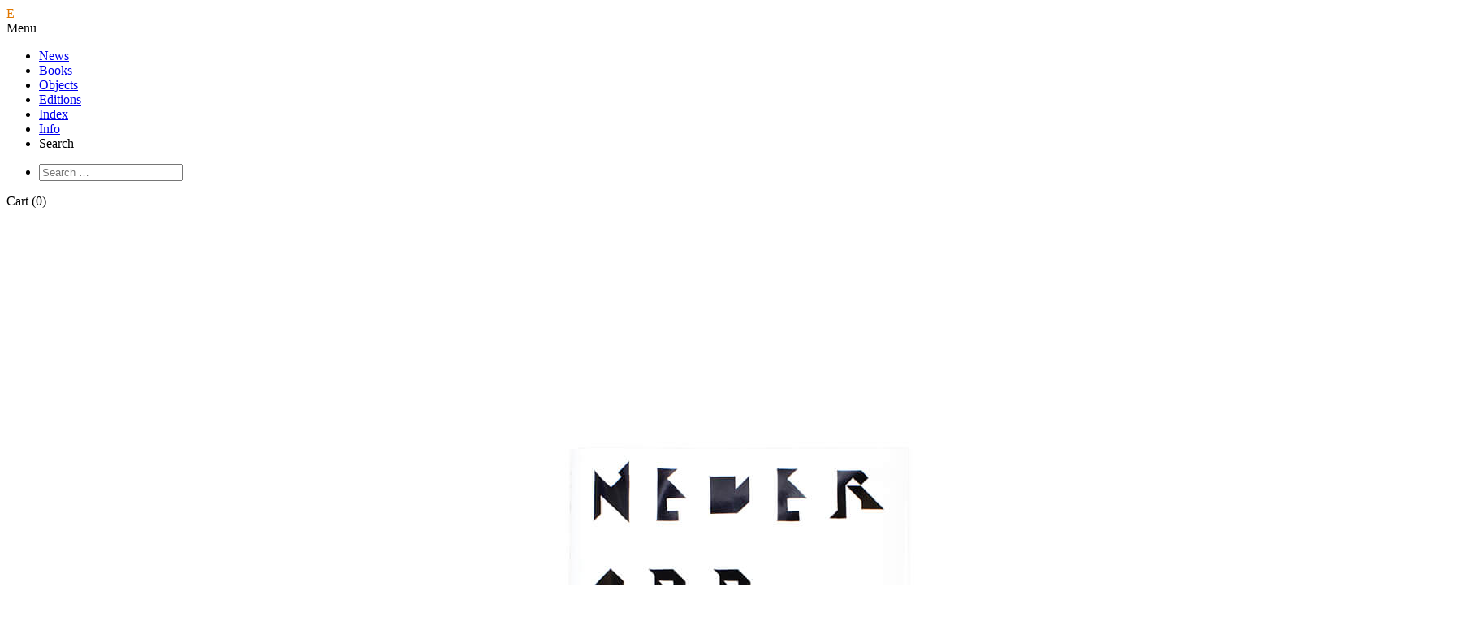

--- FILE ---
content_type: text/html; charset=UTF-8
request_url: https://bomdiabooks.de/product/never-odd-even-vol-ii/
body_size: 9448
content:
<!doctype html>
<html lang="en-US" class="no-js">
	<head>
		<meta charset="utf-8">
		<meta name="viewport" content="width=device-width, initial-scale=1, maximum-scale=1, user-scalable=0">
		<meta name="google-site-verification" content="Kw389X0xYHH8bYXYQQzyVsrMaLsare29VR-4TIWDFrA">
				<link rel="apple-touch-icon" sizes="57x57" href="https://cdn.bomdiabooks.de/wp-content/themes/bomdia/library/icons/apple-icon-57x57.png">
		<link rel="apple-touch-icon" sizes="60x60" href="https://cdn.bomdiabooks.de/wp-content/themes/bomdia/library/icons/apple-icon-60x60.png">
		<link rel="apple-touch-icon" sizes="72x72" href="https://cdn.bomdiabooks.de/wp-content/themes/bomdia/library/icons/apple-icon-72x72.png">
		<link rel="apple-touch-icon" sizes="76x76" href="https://cdn.bomdiabooks.de/wp-content/themes/bomdia/library/icons/apple-icon-76x76.png">
		<link rel="apple-touch-icon" sizes="114x114" href="https://cdn.bomdiabooks.de/wp-content/themes/bomdia/library/icons/apple-icon-114x114.png">
		<link rel="apple-touch-icon" sizes="120x120" href="https://cdn.bomdiabooks.de/wp-content/themes/bomdia/library/icons/apple-icon-120x120.png">
		<link rel="apple-touch-icon" sizes="144x144" href="https://cdn.bomdiabooks.de/wp-content/themes/bomdia/library/icons/apple-icon-144x144.png">
		<link rel="apple-touch-icon" sizes="152x152" href="https://cdn.bomdiabooks.de/wp-content/themes/bomdia/library/icons/apple-icon-152x152.png">
		<link rel="icon" type="image/png" sizes="192x192"  href="https://cdn.bomdiabooks.de/wp-content/themes/bomdia/library/icons/android-icon-192x192.png">
		<link rel="icon" type="image/png" sizes="32x32" href="https://cdn.bomdiabooks.de/wp-content/themes/bomdia/library/icons/favicon-32x32.png">

		<link rel='dns-prefetch' href='//cdn.bomdiabooks.de' /><meta name='robots' content='index, follow, max-image-preview:large, max-snippet:-1, max-video-preview:-1' />

	<title>Never Odd Or Even Volume II &ndash; Bom Dia Books</title>
	<link rel="canonical" href="https://bomdiabooks.de/product/never-odd-even-vol-ii/" />
	<meta property="og:locale" content="en_US" />
	<meta property="og:type" content="article" />
	<meta property="og:title" content="Never Odd Or Even Volume II &ndash; Bom Dia Books" />
	<meta property="og:description" content="Never Odd or Even Volume II is an anthology of 30 dust jackets of non-existing books, a literary journey throughout different topics and subject matters ranging from: unpublished memories, tropical [&hellip;]" />
	<meta property="og:url" content="https://bomdiabooks.de/product/never-odd-even-vol-ii/" />
	<meta property="og:site_name" content="Bom Dia Books" />
	<meta property="article:publisher" content="https://www.facebook.com/bomdiaboatardeboanoite/" />
	<meta property="article:modified_time" content="2020-11-03T16:22:51+00:00" />
	<meta property="og:image" content="https://cdn.bomdiabooks.de/wp-content/uploads/2016/07/DSC_0162.jpg" />
	<meta property="og:image:width" content="1800" />
	<meta property="og:image:height" content="1197" />
	<meta property="og:image:type" content="image/jpeg" />
	<meta name="twitter:card" content="summary_large_image" />
	<meta name="twitter:site" content="@bomdiabooks" />
	<script type="application/ld+json" class="yoast-schema-graph">{"@context":"https://schema.org","@graph":[{"@type":"WebPage","@id":"https://bomdiabooks.de/product/never-odd-even-vol-ii/","url":"https://bomdiabooks.de/product/never-odd-even-vol-ii/","name":"Never Odd Or Even Volume II &ndash; Bom Dia Books","isPartOf":{"@id":"https://bomdiabooks.de/#website"},"primaryImageOfPage":{"@id":"https://bomdiabooks.de/product/never-odd-even-vol-ii/#primaryimage"},"image":{"@id":"https://bomdiabooks.de/product/never-odd-even-vol-ii/#primaryimage"},"thumbnailUrl":"https://cdn.bomdiabooks.de/wp-content/uploads/2016/07/DSC_0162.jpg","datePublished":"2016-07-05T09:16:46+00:00","dateModified":"2020-11-03T16:22:51+00:00","breadcrumb":{"@id":"https://bomdiabooks.de/product/never-odd-even-vol-ii/#breadcrumb"},"inLanguage":"en-US","potentialAction":[{"@type":"ReadAction","target":["https://bomdiabooks.de/product/never-odd-even-vol-ii/"]}]},{"@type":"ImageObject","inLanguage":"en-US","@id":"https://bomdiabooks.de/product/never-odd-even-vol-ii/#primaryimage","url":"https://cdn.bomdiabooks.de/wp-content/uploads/2016/07/DSC_0162.jpg","contentUrl":"https://cdn.bomdiabooks.de/wp-content/uploads/2016/07/DSC_0162.jpg","width":1800,"height":1197,"caption":"never odd or even vol 2"},{"@type":"BreadcrumbList","@id":"https://bomdiabooks.de/product/never-odd-even-vol-ii/#breadcrumb","itemListElement":[{"@type":"ListItem","position":1,"name":"Home","item":"https://bomdiabooks.de/"},{"@type":"ListItem","position":2,"name":"Catalogue","item":"https://bomdiabooks.de/catalogue/"},{"@type":"ListItem","position":3,"name":"Never Odd Or Even Volume II"}]},{"@type":"WebSite","@id":"https://bomdiabooks.de/#website","url":"https://bomdiabooks.de/","name":"Bom Dia Books","description":"","publisher":{"@id":"https://bomdiabooks.de/#organization"},"potentialAction":[{"@type":"SearchAction","target":{"@type":"EntryPoint","urlTemplate":"https://bomdiabooks.de/?s={search_term_string}"},"query-input":"required name=search_term_string"}],"inLanguage":"en-US"},{"@type":"Organization","@id":"https://bomdiabooks.de/#organization","name":"BOM DIA BOA TARDE BOA NOITE","url":"https://bomdiabooks.de/","logo":{"@type":"ImageObject","inLanguage":"en-US","@id":"https://bomdiabooks.de/#/schema/logo/image/","url":"https://cdn.bomdiabooks.de/wp-content/uploads/2020/07/bom-dia-logo-1-01.png","contentUrl":"https://cdn.bomdiabooks.de/wp-content/uploads/2020/07/bom-dia-logo-1-01.png","width":209,"height":138,"caption":"BOM DIA BOA TARDE BOA NOITE"},"image":{"@id":"https://bomdiabooks.de/#/schema/logo/image/"},"sameAs":["https://www.facebook.com/bomdiaboatardeboanoite/","https://twitter.com/bomdiabooks"]}]}</script>


<link rel='dns-prefetch' href='//cdn.bomdiabooks.de' />

<style id='global-styles-inline-css' type='text/css'>
body{--wp--preset--color--black: #000000;--wp--preset--color--cyan-bluish-gray: #abb8c3;--wp--preset--color--white: #ffffff;--wp--preset--color--pale-pink: #f78da7;--wp--preset--color--vivid-red: #cf2e2e;--wp--preset--color--luminous-vivid-orange: #ff6900;--wp--preset--color--luminous-vivid-amber: #fcb900;--wp--preset--color--light-green-cyan: #7bdcb5;--wp--preset--color--vivid-green-cyan: #00d084;--wp--preset--color--pale-cyan-blue: #8ed1fc;--wp--preset--color--vivid-cyan-blue: #0693e3;--wp--preset--color--vivid-purple: #9b51e0;--wp--preset--gradient--vivid-cyan-blue-to-vivid-purple: linear-gradient(135deg,rgba(6,147,227,1) 0%,rgb(155,81,224) 100%);--wp--preset--gradient--light-green-cyan-to-vivid-green-cyan: linear-gradient(135deg,rgb(122,220,180) 0%,rgb(0,208,130) 100%);--wp--preset--gradient--luminous-vivid-amber-to-luminous-vivid-orange: linear-gradient(135deg,rgba(252,185,0,1) 0%,rgba(255,105,0,1) 100%);--wp--preset--gradient--luminous-vivid-orange-to-vivid-red: linear-gradient(135deg,rgba(255,105,0,1) 0%,rgb(207,46,46) 100%);--wp--preset--gradient--very-light-gray-to-cyan-bluish-gray: linear-gradient(135deg,rgb(238,238,238) 0%,rgb(169,184,195) 100%);--wp--preset--gradient--cool-to-warm-spectrum: linear-gradient(135deg,rgb(74,234,220) 0%,rgb(151,120,209) 20%,rgb(207,42,186) 40%,rgb(238,44,130) 60%,rgb(251,105,98) 80%,rgb(254,248,76) 100%);--wp--preset--gradient--blush-light-purple: linear-gradient(135deg,rgb(255,206,236) 0%,rgb(152,150,240) 100%);--wp--preset--gradient--blush-bordeaux: linear-gradient(135deg,rgb(254,205,165) 0%,rgb(254,45,45) 50%,rgb(107,0,62) 100%);--wp--preset--gradient--luminous-dusk: linear-gradient(135deg,rgb(255,203,112) 0%,rgb(199,81,192) 50%,rgb(65,88,208) 100%);--wp--preset--gradient--pale-ocean: linear-gradient(135deg,rgb(255,245,203) 0%,rgb(182,227,212) 50%,rgb(51,167,181) 100%);--wp--preset--gradient--electric-grass: linear-gradient(135deg,rgb(202,248,128) 0%,rgb(113,206,126) 100%);--wp--preset--gradient--midnight: linear-gradient(135deg,rgb(2,3,129) 0%,rgb(40,116,252) 100%);--wp--preset--font-size--small: 13px;--wp--preset--font-size--medium: 20px;--wp--preset--font-size--large: 36px;--wp--preset--font-size--x-large: 42px;--wp--preset--spacing--20: 0.44rem;--wp--preset--spacing--30: 0.67rem;--wp--preset--spacing--40: 1rem;--wp--preset--spacing--50: 1.5rem;--wp--preset--spacing--60: 2.25rem;--wp--preset--spacing--70: 3.38rem;--wp--preset--spacing--80: 5.06rem;--wp--preset--shadow--natural: 6px 6px 9px rgba(0, 0, 0, 0.2);--wp--preset--shadow--deep: 12px 12px 50px rgba(0, 0, 0, 0.4);--wp--preset--shadow--sharp: 6px 6px 0px rgba(0, 0, 0, 0.2);--wp--preset--shadow--outlined: 6px 6px 0px -3px rgba(255, 255, 255, 1), 6px 6px rgba(0, 0, 0, 1);--wp--preset--shadow--crisp: 6px 6px 0px rgba(0, 0, 0, 1);}:where(.is-layout-flex){gap: 0.5em;}:where(.is-layout-grid){gap: 0.5em;}body .is-layout-flow > .alignleft{float: left;margin-inline-start: 0;margin-inline-end: 2em;}body .is-layout-flow > .alignright{float: right;margin-inline-start: 2em;margin-inline-end: 0;}body .is-layout-flow > .aligncenter{margin-left: auto !important;margin-right: auto !important;}body .is-layout-constrained > .alignleft{float: left;margin-inline-start: 0;margin-inline-end: 2em;}body .is-layout-constrained > .alignright{float: right;margin-inline-start: 2em;margin-inline-end: 0;}body .is-layout-constrained > .aligncenter{margin-left: auto !important;margin-right: auto !important;}body .is-layout-constrained > :where(:not(.alignleft):not(.alignright):not(.alignfull)){max-width: var(--wp--style--global--content-size);margin-left: auto !important;margin-right: auto !important;}body .is-layout-constrained > .alignwide{max-width: var(--wp--style--global--wide-size);}body .is-layout-flex{display: flex;}body .is-layout-flex{flex-wrap: wrap;align-items: center;}body .is-layout-flex > *{margin: 0;}body .is-layout-grid{display: grid;}body .is-layout-grid > *{margin: 0;}:where(.wp-block-columns.is-layout-flex){gap: 2em;}:where(.wp-block-columns.is-layout-grid){gap: 2em;}:where(.wp-block-post-template.is-layout-flex){gap: 1.25em;}:where(.wp-block-post-template.is-layout-grid){gap: 1.25em;}.has-black-color{color: var(--wp--preset--color--black) !important;}.has-cyan-bluish-gray-color{color: var(--wp--preset--color--cyan-bluish-gray) !important;}.has-white-color{color: var(--wp--preset--color--white) !important;}.has-pale-pink-color{color: var(--wp--preset--color--pale-pink) !important;}.has-vivid-red-color{color: var(--wp--preset--color--vivid-red) !important;}.has-luminous-vivid-orange-color{color: var(--wp--preset--color--luminous-vivid-orange) !important;}.has-luminous-vivid-amber-color{color: var(--wp--preset--color--luminous-vivid-amber) !important;}.has-light-green-cyan-color{color: var(--wp--preset--color--light-green-cyan) !important;}.has-vivid-green-cyan-color{color: var(--wp--preset--color--vivid-green-cyan) !important;}.has-pale-cyan-blue-color{color: var(--wp--preset--color--pale-cyan-blue) !important;}.has-vivid-cyan-blue-color{color: var(--wp--preset--color--vivid-cyan-blue) !important;}.has-vivid-purple-color{color: var(--wp--preset--color--vivid-purple) !important;}.has-black-background-color{background-color: var(--wp--preset--color--black) !important;}.has-cyan-bluish-gray-background-color{background-color: var(--wp--preset--color--cyan-bluish-gray) !important;}.has-white-background-color{background-color: var(--wp--preset--color--white) !important;}.has-pale-pink-background-color{background-color: var(--wp--preset--color--pale-pink) !important;}.has-vivid-red-background-color{background-color: var(--wp--preset--color--vivid-red) !important;}.has-luminous-vivid-orange-background-color{background-color: var(--wp--preset--color--luminous-vivid-orange) !important;}.has-luminous-vivid-amber-background-color{background-color: var(--wp--preset--color--luminous-vivid-amber) !important;}.has-light-green-cyan-background-color{background-color: var(--wp--preset--color--light-green-cyan) !important;}.has-vivid-green-cyan-background-color{background-color: var(--wp--preset--color--vivid-green-cyan) !important;}.has-pale-cyan-blue-background-color{background-color: var(--wp--preset--color--pale-cyan-blue) !important;}.has-vivid-cyan-blue-background-color{background-color: var(--wp--preset--color--vivid-cyan-blue) !important;}.has-vivid-purple-background-color{background-color: var(--wp--preset--color--vivid-purple) !important;}.has-black-border-color{border-color: var(--wp--preset--color--black) !important;}.has-cyan-bluish-gray-border-color{border-color: var(--wp--preset--color--cyan-bluish-gray) !important;}.has-white-border-color{border-color: var(--wp--preset--color--white) !important;}.has-pale-pink-border-color{border-color: var(--wp--preset--color--pale-pink) !important;}.has-vivid-red-border-color{border-color: var(--wp--preset--color--vivid-red) !important;}.has-luminous-vivid-orange-border-color{border-color: var(--wp--preset--color--luminous-vivid-orange) !important;}.has-luminous-vivid-amber-border-color{border-color: var(--wp--preset--color--luminous-vivid-amber) !important;}.has-light-green-cyan-border-color{border-color: var(--wp--preset--color--light-green-cyan) !important;}.has-vivid-green-cyan-border-color{border-color: var(--wp--preset--color--vivid-green-cyan) !important;}.has-pale-cyan-blue-border-color{border-color: var(--wp--preset--color--pale-cyan-blue) !important;}.has-vivid-cyan-blue-border-color{border-color: var(--wp--preset--color--vivid-cyan-blue) !important;}.has-vivid-purple-border-color{border-color: var(--wp--preset--color--vivid-purple) !important;}.has-vivid-cyan-blue-to-vivid-purple-gradient-background{background: var(--wp--preset--gradient--vivid-cyan-blue-to-vivid-purple) !important;}.has-light-green-cyan-to-vivid-green-cyan-gradient-background{background: var(--wp--preset--gradient--light-green-cyan-to-vivid-green-cyan) !important;}.has-luminous-vivid-amber-to-luminous-vivid-orange-gradient-background{background: var(--wp--preset--gradient--luminous-vivid-amber-to-luminous-vivid-orange) !important;}.has-luminous-vivid-orange-to-vivid-red-gradient-background{background: var(--wp--preset--gradient--luminous-vivid-orange-to-vivid-red) !important;}.has-very-light-gray-to-cyan-bluish-gray-gradient-background{background: var(--wp--preset--gradient--very-light-gray-to-cyan-bluish-gray) !important;}.has-cool-to-warm-spectrum-gradient-background{background: var(--wp--preset--gradient--cool-to-warm-spectrum) !important;}.has-blush-light-purple-gradient-background{background: var(--wp--preset--gradient--blush-light-purple) !important;}.has-blush-bordeaux-gradient-background{background: var(--wp--preset--gradient--blush-bordeaux) !important;}.has-luminous-dusk-gradient-background{background: var(--wp--preset--gradient--luminous-dusk) !important;}.has-pale-ocean-gradient-background{background: var(--wp--preset--gradient--pale-ocean) !important;}.has-electric-grass-gradient-background{background: var(--wp--preset--gradient--electric-grass) !important;}.has-midnight-gradient-background{background: var(--wp--preset--gradient--midnight) !important;}.has-small-font-size{font-size: var(--wp--preset--font-size--small) !important;}.has-medium-font-size{font-size: var(--wp--preset--font-size--medium) !important;}.has-large-font-size{font-size: var(--wp--preset--font-size--large) !important;}.has-x-large-font-size{font-size: var(--wp--preset--font-size--x-large) !important;}
.wp-block-navigation a:where(:not(.wp-element-button)){color: inherit;}
:where(.wp-block-post-template.is-layout-flex){gap: 1.25em;}:where(.wp-block-post-template.is-layout-grid){gap: 1.25em;}
:where(.wp-block-columns.is-layout-flex){gap: 2em;}:where(.wp-block-columns.is-layout-grid){gap: 2em;}
.wp-block-pullquote{font-size: 1.5em;line-height: 1.6;}
</style>
<style id='woocommerce-inline-inline-css' type='text/css'>
.woocommerce form .form-row .required { visibility: visible; }
</style>
<link rel='stylesheet' id='custom_style-css' href='https://bomdiabooks.de/wp-content/themes/bomdia/library/build/css/bomdia-min.css?ver=1694870622' type='text/css' media='' />
<link rel="https://api.w.org/" href="https://bomdiabooks.de/wp-json/" /><link rel="alternate" type="application/json" href="https://bomdiabooks.de/wp-json/wp/v2/product/177" /><link rel="EditURI" type="application/rsd+xml" title="RSD" href="https://bomdiabooks.de/xmlrpc.php?rsd" />

<link rel='shortlink' href='https://bomdiabooks.de/?p=177' />
<link rel="alternate" type="application/json+oembed" href="https://bomdiabooks.de/wp-json/oembed/1.0/embed?url=https%3A%2F%2Fbomdiabooks.de%2Fproduct%2Fnever-odd-even-vol-ii%2F" />
<link rel="alternate" type="text/xml+oembed" href="https://bomdiabooks.de/wp-json/oembed/1.0/embed?url=https%3A%2F%2Fbomdiabooks.de%2Fproduct%2Fnever-odd-even-vol-ii%2F&#038;format=xml" />
	<noscript><style>.woocommerce-product-gallery{ opacity: 1 !important; }</style></noscript>
	
					<style>
			a:hover,
			.btn--atc:hover,
			.pointer:hover,
			.filter li.sf-option-active,
			li.sf-level-0:hover,
			.filter:before,
			.search-link.active,
			.archive th:hover {
				color: #e07700!important;
			}
			:root {
				--highlight-color: #e07700;
			}
			</style>
							<script>
			(function(i,s,o,g,r,a,m){i['GoogleAnalyticsObject']=r;i[r]=i[r]||function(){
		  (i[r].q=i[r].q||[]).push(arguments)},i[r].l=1*new Date();a=s.createElement(o),
		  m=s.getElementsByTagName(o)[0];a.async=1;a.src=g;m.parentNode.insertBefore(a,m)
		  })(window,document,'script','https://www.google-analytics.com/analytics.js','ga');
		  ga('create', 'UA-53543754-4', 'auto');
		  ga('send', 'pageview');
			</script>
			</head>

	<body class="product-template-default single single-product postid-177 theme-bomdia woocommerce woocommerce-page woocommerce-no-js">

					<a class="logo" href="/">
								<span style="color: #e07700">
					E				</span>
			</a>
		
		<header class="header">
			<div class="container header__wrap">
				<div class="menu-trigger">Menu</div>
				<nav class="nav">
					<ul id="menu-main-menu" class="menu">
						<li><a  class="font-news" href="/news/">News</a></li>
						<li><a href="/books/">Books</a></li>
						<li><a class="font-objects" href="/objects/">Objects</a></li>
						<li><a  class="font-editions" href="/editions/">Editions</a></li>
						<li><a  href="/index/">Index</a></li>
						<li><a  href="/info/">Info</a></li>
						<li class="search-link pointer" >Search</li>
					</ul>
					<div class="search">
						<form data-sf-form-id='4965' data-is-rtl='0' data-maintain-state='' data-results-url='https://bomdiabooks.de/search/' data-ajax-url='https://bomdiabooks.de/?sfid=4965&amp;sf_action=get_data&amp;sf_data=results' data-ajax-form-url='https://bomdiabooks.de/?sfid=4965&amp;sf_action=get_data&amp;sf_data=form' data-display-result-method='shortcode' data-use-history-api='1' data-template-loaded='0' data-lang-code='en' data-ajax='1' data-ajax-data-type='json' data-ajax-links-selector='.pagination a' data-ajax-target='#search-filter-results-4965' data-ajax-pagination-type='infinite_scroll' data-show-scroll-loader='1' data-infinite-scroll-trigger='-100' data-update-ajax-url='1' data-only-results-ajax='1' data-scroll-to-pos='0' data-init-paged='1' data-auto-update='1' action='https://bomdiabooks.de/search/' method='post' class='searchandfilter' id='search-filter-form-4965' autocomplete='off' data-instance-count='1'><ul><li class="sf-field-search" data-sf-field-name="search" data-sf-field-type="search" data-sf-field-input-type="">		<label>
				   <input placeholder="Search …" name="_sf_search[]" class="sf-input-text" type="text" value="" title=""></label>		</li></ul></form>					</div>
				</nav>
				<div class="cart">
					<div class="cart-contents pointer" id="btn-open-cart">Cart (0)</div>
				</div>
			</div>
		</header>

		<main class="body-contents">

	<div id="primary" class="content-area"><main id="main" class="site-main" role="main">
					
			<div class="woocommerce-notices-wrapper"></div>
<div itemscope itemtype="http://schema.org/Book" id="product-177" class="post-177 product type-product status-publish has-post-thumbnail product_cat-artist-books product_cat-writing pa_language-english pa_language-french pa_language-portuguese pa_language-spanish first outofstock taxable shipping-taxable purchasable product-type-simple">
	<meta itemprop="url" content="https://bomdiabooks.de/product/never-odd-even-vol-ii/">
	<meta itemprop="publisher" content="Bom Dia Books">
	<meta itemprop="name" content="Never Odd Or Even Volume II">
	<meta itemprop="author" content="Mariana Castillo Deball">	<meta itemprop="isbn" content="978-3-00-035970-5">		<meta itemprop="bookFormat" content="30 Covers, 24 in b/w and 6 in color">

	
<div class="lg-10 lg-offset-1">
	<div class="product-imgs">
		
	<div class="product-imgs__img"><img alt="Product image of Never Odd Or Even Volume II" src="https://cdn.bomdiabooks.de/wp-content/uploads/2016/07/DSC_0162.jpg"></div><div class="product-imgs__img"><img alt="Product image of Never Odd Or Even Volume II" src="https://cdn.bomdiabooks.de/wp-content/uploads/2016/07/DSC_0165.jpg"></div><div class="product-imgs__img"><img alt="Product image of Never Odd Or Even Volume II" src="https://cdn.bomdiabooks.de/wp-content/uploads/2016/07/DSC_01762.jpg"></div><div class="product-imgs__img"><img alt="Product image of Never Odd Or Even Volume II" src="https://cdn.bomdiabooks.de/wp-content/uploads/2016/07/DSC_0183.jpg"></div><div class="product-imgs__img"><img alt="Product image of Never Odd Or Even Volume II" src="https://cdn.bomdiabooks.de/wp-content/uploads/2016/07/DSC_0185.jpg"></div><div class="product-imgs__img"><img alt="Product image of Never Odd Or Even Volume II" src="https://cdn.bomdiabooks.de/wp-content/uploads/2016/07/DSC_0187.jpg"></div><div class="product-imgs__img"><img alt="Product image of Never Odd Or Even Volume II" src="https://cdn.bomdiabooks.de/wp-content/uploads/2016/07/DSC_01891.jpg"></div><div class="product-imgs__img"><img alt="Product image of Never Odd Or Even Volume II" src="https://cdn.bomdiabooks.de/wp-content/uploads/2016/07/DSC_0191.jpg"></div><div class="product-imgs__img"><img alt="Product image of Never Odd Or Even Volume II" src="https://cdn.bomdiabooks.de/wp-content/uploads/2016/07/DSC_0193.jpg"></div><div class="product-imgs__img"><img alt="Product image of Never Odd Or Even Volume II" src="https://cdn.bomdiabooks.de/wp-content/uploads/2016/07/DSC_0195.jpg"></div><div class="product-imgs__img"><img alt="Product image of Never Odd Or Even Volume II" src="https://cdn.bomdiabooks.de/wp-content/uploads/2016/07/DSC_0196.jpg"></div>		</div>
</div>
	<div class="row ">
		<div class="lg-10 lg-offset-1">
			<div class="row">
				<div class="sm-6 product-info">
					<div class="product-info__buy-sm">

						
																																				<span class="price "><span class="woocommerce-Price-amount amount"><bdi>24&nbsp;<span class="woocommerce-Price-currencySymbol">&euro;</span></bdi></span><br></span>
									<button data-variation-id="" data-product-id="177" class="btn--atc">Add to cart</button>
																					
					</div>
					<h1 itemprop="name" class="product_title entry-title">Never Odd Or Even Volume II <br>by Mariana Castillo Deball</h1>
					<p><em>Never Odd or Even Volume II</em> is an anthology of 30 dust jackets of non-existing books, a literary journey throughout different topics and subject matters ranging from: unpublished memories, tropical manifestations, intragenealogy, Why the letter E is everywhere?, the taste of truth, the aroma of existence, contemporary ruins, conversations between a cardinal and a roadrunner bird, and more! <em>Never odd or Even</em> is a project by Mariana Castillo Deball published on the occasion of the exhibition <em>Never Odd or Even</em> at Grimmuseum, Berlin and Museum of Contemporary Art, Roskilde curated by Solvej Helweg Ovesen and co-produced by Grimmuseum, Berlin.</p>
				</div>
				<div class="sm-6 product-info">
					<div class="desktop">
						
						<div itemprop="offers" itemscope itemtype="http://schema.org/Offer">
	<meta itemprop="availability" content="http://schema.org/OutOfStock">
	<meta itemprop="itemCondition" content="http://schema.org/NewCondition">
	<meta itemprop="image" content="https://cdn.bomdiabooks.de/wp-content/uploads/2016/07/DSC_0162.jpg">
  <meta itemprop="price" content="24">
	<meta itemprop="priceCurrency" content="EUR">

      <div class="desktop-price">
                    <span class="price "><span class="woocommerce-Price-amount amount"><bdi>24&nbsp;<span class="woocommerce-Price-currencySymbol">&euro;</span></bdi></span><br></span>
          </div>
  </div>

<div class="desktop-price">
			<div>
							Out of stock
					</div>
	</div>
					</div>
					<div class="product-meta">
						<p>
																																Language: English, French, Portuguese, Spanish<br>														Size: Size varies, max. 170 × 240 mm<br>														Illustrations: 24 in b/w and 6 in color<br>							Format: 30 Covers, 24 in b/w and 6 in color<br>							ISBN: 978-3-00-035970-5<br>							</p>
							<p>
																																																	</p>
							<p>
																		Artist: Mariana Castillo Deball<br>																																																																																Category: <a href="/books/?_sft_product_cat=artist-books">Artist books</a>, <a href="/books/?_sft_product_cat=writing">Writing</a>													</p>
					</div>
				</div>
			</div>
		</div>
	</div>

	
		<div class="product-related">

			<h2>You might also like...</h2>

			<ul class="products columns-1">

				
										<li "product type-product product-type-simple">
						<a href="https://bomdiabooks.de/product/henning-bohl-kadath-fatal/">
							<div class="mini-gallery">
				        <div class="mini-gallery__hover">
				          <div data-src="https://cdn.bomdiabooks.de/wp-content/uploads/2016/07/DSC_00023-700x465.jpg" data-index="0"></div><div data-src="https://cdn.bomdiabooks.de/wp-content/uploads/2016/07/DSC_00043-700x465.jpg" data-index="1"></div><div data-src="https://cdn.bomdiabooks.de/wp-content/uploads/2016/07/DSC_00052-700x465.jpg" data-index="2"></div><div data-src="https://cdn.bomdiabooks.de/wp-content/uploads/2016/07/DSC_00086-700x465.jpg" data-index="3"></div><div data-src="https://cdn.bomdiabooks.de/wp-content/uploads/2016/07/DSC_00095-700x465.jpg" data-index="4"></div><div data-src="https://cdn.bomdiabooks.de/wp-content/uploads/2016/07/DSC_00103-700x465.jpg" data-index="5"></div><div data-src="https://cdn.bomdiabooks.de/wp-content/uploads/2016/07/DSC_00113-700x465.jpg" data-index="6"></div><div data-src="https://cdn.bomdiabooks.de/wp-content/uploads/2016/07/DSC_00033-700x465.jpg" data-index="7"></div>				        </div>
				        <div class="mini-gallery__image">
				          <img src="https://cdn.bomdiabooks.de/wp-content/uploads/2016/07/DSC_00033-700x465.jpg" alt="Product image of Kadath Fatal">
				        </div>
				      </div>
							<h2>Kadath Fatal</h2>
						</a>
											    <div class="left">
					      <div class="price"><span class="woocommerce-Price-amount amount"><bdi>16&nbsp;<span class="woocommerce-Price-currencySymbol">&euro;</span></bdi></span></div>
					      <div>
					        					          					            <button data-variation-id="" data-product-id="230" class="btn--atc">Add to cart</button>
					          					        					      </div>
					    </div>
					  					</li>

				
										<li "product type-product product-type-simple">
						<a href="https://bomdiabooks.de/product/lichtzwang/">
							<div class="mini-gallery">
				        <div class="mini-gallery__hover">
				          <div data-src="https://cdn.bomdiabooks.de/wp-content/uploads/2016/07/Lichtzwang-11-300x300.jpg" data-index="0"></div><div data-src="https://cdn.bomdiabooks.de/wp-content/uploads/2016/07/Lichtzwang-61-300x300.jpg" data-index="1"></div><div data-src="https://cdn.bomdiabooks.de/wp-content/uploads/2016/07/Lichtzwang-51-300x300.jpg" data-index="2"></div><div data-src="https://cdn.bomdiabooks.de/wp-content/uploads/2016/07/Lichtzwang-41-300x300.jpg" data-index="3"></div><div data-src="https://cdn.bomdiabooks.de/wp-content/uploads/2016/07/Lichtzwang-31-300x300.jpg" data-index="4"></div><div data-src="https://cdn.bomdiabooks.de/wp-content/uploads/2016/07/Lichtzwang-21-300x300.jpg" data-index="5"></div><div data-src="https://cdn.bomdiabooks.de/wp-content/uploads/2016/07/Lichtzwang-81-300x300.jpg" data-index="6"></div><div data-src="https://cdn.bomdiabooks.de/wp-content/uploads/2016/07/Lichtzwang-91-300x300.jpg" data-index="7"></div><div data-src="https://cdn.bomdiabooks.de/wp-content/uploads/2016/07/Lichtzwang-101-300x300.jpg" data-index="8"></div>				        </div>
				        <div class="mini-gallery__image">
				          <img src="https://cdn.bomdiabooks.de/wp-content/uploads/2016/07/Lichtzwang-101-300x300.jpg" alt="Product image of Lichtzwang">
				        </div>
				      </div>
							<h2>Lichtzwang</h2>
						</a>
											    <div class="left">
					      <div class="price"><span class="woocommerce-Price-amount amount"><bdi>29&nbsp;<span class="woocommerce-Price-currencySymbol">&euro;</span></bdi></span></div>
					      <div>
					        					          					            <button data-variation-id="" data-product-id="183" class="btn--atc">Add to cart</button>
					          					        					      </div>
					    </div>
					  					</li>

				
										<li "product type-product product-type-simple">
						<a href="https://bomdiabooks.de/product/michael-pfrommer-portikus/">
							<div class="mini-gallery">
				        <div class="mini-gallery__hover">
				          <div data-src="https://cdn.bomdiabooks.de/wp-content/uploads/2016/07/DSC_00193-300x300.jpg" data-index="0"></div><div data-src="https://cdn.bomdiabooks.de/wp-content/uploads/2016/07/DSC_00213-300x300.jpg" data-index="1"></div><div data-src="https://cdn.bomdiabooks.de/wp-content/uploads/2016/07/DSC_00233-300x300.jpg" data-index="2"></div><div data-src="https://cdn.bomdiabooks.de/wp-content/uploads/2016/07/DSC_00244-300x300.jpg" data-index="3"></div><div data-src="https://cdn.bomdiabooks.de/wp-content/uploads/2016/07/DSC_0025-11-300x300.jpg" data-index="4"></div><div data-src="https://cdn.bomdiabooks.de/wp-content/uploads/2016/07/DSC_0026-1-300x300.jpg" data-index="5"></div><div data-src="https://cdn.bomdiabooks.de/wp-content/uploads/2016/07/DSC_0028-300x300.jpg" data-index="6"></div><div data-src="https://cdn.bomdiabooks.de/wp-content/uploads/2016/07/DSC_00203-300x300.jpg" data-index="7"></div>				        </div>
				        <div class="mini-gallery__image">
				          <img src="https://cdn.bomdiabooks.de/wp-content/uploads/2016/07/DSC_00203-300x300.jpg" alt="Product image of PORTIKUS">
				        </div>
				      </div>
							<h2>PORTIKUS</h2>
						</a>
											    <div class="left">
					      <div class="price"><span class="woocommerce-Price-amount amount"><bdi>5&nbsp;<span class="woocommerce-Price-currencySymbol">&euro;</span></bdi></span></div>
					      <div>
					        					          					            <button data-variation-id="" data-product-id="189" class="btn--atc">Add to cart</button>
					          					        					      </div>
					    </div>
					  					</li>

				
										<li "product type-product product-type-simple">
						<a href="https://bomdiabooks.de/product/loose-leaf-2013/">
							<div class="mini-gallery">
				        <div class="mini-gallery__hover">
				          <div data-src="https://cdn.bomdiabooks.de/wp-content/uploads/2016/07/looseleaf2_1-700x466.jpg" data-index="0"></div><div data-src="https://cdn.bomdiabooks.de/wp-content/uploads/2016/07/looseleaf2_2-700x466.jpg" data-index="1"></div><div data-src="https://cdn.bomdiabooks.de/wp-content/uploads/2016/07/looseleaf2_3-700x466.jpg" data-index="2"></div><div data-src="https://cdn.bomdiabooks.de/wp-content/uploads/2016/07/looseleaf2_4-700x466.jpg" data-index="3"></div><div data-src="https://cdn.bomdiabooks.de/wp-content/uploads/2016/07/looseleaf2_5-700x466.jpg" data-index="4"></div>				        </div>
				        <div class="mini-gallery__image">
				          <img src="https://cdn.bomdiabooks.de/wp-content/uploads/2016/07/looseleaf2_5-700x466.jpg" alt="Product image of Loose Leaf Wall Calendar 2013">
				        </div>
				      </div>
							<h2>Loose Leaf Wall Calendar 2013</h2>
						</a>
											    <div class="left">
					      <div class="price"><span class="woocommerce-Price-amount amount"><bdi>21&nbsp;<span class="woocommerce-Price-currencySymbol">&euro;</span></bdi></span></div>
					      <div>
					        					          <span>Out of stock</span>
					        					      </div>
					    </div>
					  					</li>

				
			</ul>

		</div>

	
</div>


		
	</main></div>
					<div id="sidebar1" class="filter row">

					
				</div>

		</main>

				<div class="dynamic-cart">
			<div class="dynamic-cart__close" id="btn-close-cart">Close cart</div>
			<div class="dynamic-cart__wrapper shop_table cart">
				

  <p>There are no products in the cart</p>

			</div>
		</div>
		<div class="dynamic-cart-bg"></div>
		
							<div class="cookie-notification">
				<div class="cookie-notification__wrapper">
					<div class="row">
						<div class="xs-10">
							This website uses cookies. By continuing to use this website you are giving consent to cookies being used.
							<a href="https://bomdiabooks.de/imprint/">Click here to view our legal information</a>.
						</div>
						<div class="xs-2">
							<div class="cookie-notification__close">
								<div>X</div>
							</div>
						</div>
					</div>
				</div>
			</div>
				
						
		<script type="application/ld+json">{"@context":"https:\/\/schema.org\/","@type":"Product","@id":"https:\/\/bomdiabooks.de\/product\/never-odd-even-vol-ii\/#product","name":"Never Odd Or Even Volume II","url":"https:\/\/bomdiabooks.de\/product\/never-odd-even-vol-ii\/","description":"Never Odd or Even Volume II is an anthology of 30 dust jackets of non-existing books, a literary journey throughout different topics and subject matters ranging from: unpublished memories, tropical manifestations, intragenealogy, Why the letter E is everywhere?, the taste of truth, the aroma of existence, contemporary ruins, conversations between a cardinal and a roadrunner bird, and more! Never odd or Even is a project by Mariana Castillo Deball published on the occasion of the exhibition Never Odd or Even at Grimmuseum, Berlin and Museum of Contemporary Art, Roskilde curated by Solvej Helweg Ovesen and co-produced by Grimmuseum, Berlin.","image":"https:\/\/bomdiabooks.de\/wp-content\/uploads\/2016\/07\/DSC_0162.jpg","sku":"BOMDIA0001","offers":[{"@type":"Offer","price":"24","priceValidUntil":"2027-12-31","priceSpecification":{"price":"24","priceCurrency":"EUR","valueAddedTaxIncluded":"true"},"priceCurrency":"EUR","availability":"http:\/\/schema.org\/OutOfStock","url":"https:\/\/bomdiabooks.de\/product\/never-odd-even-vol-ii\/","seller":{"@type":"Organization","name":"Bom Dia Books","url":"https:\/\/bomdiabooks.de"}}]}</script>	<script type="text/javascript">
		(function () {
			var c = document.body.className;
			c = c.replace(/woocommerce-no-js/, 'woocommerce-js');
			document.body.className = c;
		})();
	</script>
	<script id="rocket-browser-checker-js-after" type="text/javascript">
"use strict";var _createClass=function(){function defineProperties(target,props){for(var i=0;i<props.length;i++){var descriptor=props[i];descriptor.enumerable=descriptor.enumerable||!1,descriptor.configurable=!0,"value"in descriptor&&(descriptor.writable=!0),Object.defineProperty(target,descriptor.key,descriptor)}}return function(Constructor,protoProps,staticProps){return protoProps&&defineProperties(Constructor.prototype,protoProps),staticProps&&defineProperties(Constructor,staticProps),Constructor}}();function _classCallCheck(instance,Constructor){if(!(instance instanceof Constructor))throw new TypeError("Cannot call a class as a function")}var RocketBrowserCompatibilityChecker=function(){function RocketBrowserCompatibilityChecker(options){_classCallCheck(this,RocketBrowserCompatibilityChecker),this.passiveSupported=!1,this._checkPassiveOption(this),this.options=!!this.passiveSupported&&options}return _createClass(RocketBrowserCompatibilityChecker,[{key:"_checkPassiveOption",value:function(self){try{var options={get passive(){return!(self.passiveSupported=!0)}};window.addEventListener("test",null,options),window.removeEventListener("test",null,options)}catch(err){self.passiveSupported=!1}}},{key:"initRequestIdleCallback",value:function(){!1 in window&&(window.requestIdleCallback=function(cb){var start=Date.now();return setTimeout(function(){cb({didTimeout:!1,timeRemaining:function(){return Math.max(0,50-(Date.now()-start))}})},1)}),!1 in window&&(window.cancelIdleCallback=function(id){return clearTimeout(id)})}},{key:"isDataSaverModeOn",value:function(){return"connection"in navigator&&!0===navigator.connection.saveData}},{key:"supportsLinkPrefetch",value:function(){var elem=document.createElement("link");return elem.relList&&elem.relList.supports&&elem.relList.supports("prefetch")&&window.IntersectionObserver&&"isIntersecting"in IntersectionObserverEntry.prototype}},{key:"isSlowConnection",value:function(){return"connection"in navigator&&"effectiveType"in navigator.connection&&("2g"===navigator.connection.effectiveType||"slow-2g"===navigator.connection.effectiveType)}}]),RocketBrowserCompatibilityChecker}();
</script>
<script type='text/javascript' id='rocket-preload-links-js-extra'>
/* <![CDATA[ */
var RocketPreloadLinksConfig = {"excludeUris":"\/checkout\/|\/cart\/|\/(?:.+\/)?feed(?:\/(?:.+\/?)?)?$|\/(?:.+\/)?embed\/|\/checkout\/|\/cart\/|\/my-account\/|\/wc-api\/v(.*)|\/(index\\.php\/)?wp\\-json(\/.*|$)|\/wp-admin\/|\/logout\/|\/wp-login.php|\/refer\/|\/go\/|\/recommend\/|\/recommends\/","usesTrailingSlash":"1","imageExt":"jpg|jpeg|gif|png|tiff|bmp|webp|avif","fileExt":"jpg|jpeg|gif|png|tiff|bmp|webp|avif|php|pdf|html|htm","siteUrl":"https:\/\/bomdiabooks.de","onHoverDelay":"100","rateThrottle":"3"};
/* ]]> */
</script>
<script id="rocket-preload-links-js-after" type="text/javascript">
(function() {
"use strict";var r="function"==typeof Symbol&&"symbol"==typeof Symbol.iterator?function(e){return typeof e}:function(e){return e&&"function"==typeof Symbol&&e.constructor===Symbol&&e!==Symbol.prototype?"symbol":typeof e},e=function(){function i(e,t){for(var n=0;n<t.length;n++){var i=t[n];i.enumerable=i.enumerable||!1,i.configurable=!0,"value"in i&&(i.writable=!0),Object.defineProperty(e,i.key,i)}}return function(e,t,n){return t&&i(e.prototype,t),n&&i(e,n),e}}();function i(e,t){if(!(e instanceof t))throw new TypeError("Cannot call a class as a function")}var t=function(){function n(e,t){i(this,n),this.browser=e,this.config=t,this.options=this.browser.options,this.prefetched=new Set,this.eventTime=null,this.threshold=1111,this.numOnHover=0}return e(n,[{key:"init",value:function(){!this.browser.supportsLinkPrefetch()||this.browser.isDataSaverModeOn()||this.browser.isSlowConnection()||(this.regex={excludeUris:RegExp(this.config.excludeUris,"i"),images:RegExp(".("+this.config.imageExt+")$","i"),fileExt:RegExp(".("+this.config.fileExt+")$","i")},this._initListeners(this))}},{key:"_initListeners",value:function(e){-1<this.config.onHoverDelay&&document.addEventListener("mouseover",e.listener.bind(e),e.listenerOptions),document.addEventListener("mousedown",e.listener.bind(e),e.listenerOptions),document.addEventListener("touchstart",e.listener.bind(e),e.listenerOptions)}},{key:"listener",value:function(e){var t=e.target.closest("a"),n=this._prepareUrl(t);if(null!==n)switch(e.type){case"mousedown":case"touchstart":this._addPrefetchLink(n);break;case"mouseover":this._earlyPrefetch(t,n,"mouseout")}}},{key:"_earlyPrefetch",value:function(t,e,n){var i=this,r=setTimeout(function(){if(r=null,0===i.numOnHover)setTimeout(function(){return i.numOnHover=0},1e3);else if(i.numOnHover>i.config.rateThrottle)return;i.numOnHover++,i._addPrefetchLink(e)},this.config.onHoverDelay);t.addEventListener(n,function e(){t.removeEventListener(n,e,{passive:!0}),null!==r&&(clearTimeout(r),r=null)},{passive:!0})}},{key:"_addPrefetchLink",value:function(i){return this.prefetched.add(i.href),new Promise(function(e,t){var n=document.createElement("link");n.rel="prefetch",n.href=i.href,n.onload=e,n.onerror=t,document.head.appendChild(n)}).catch(function(){})}},{key:"_prepareUrl",value:function(e){if(null===e||"object"!==(void 0===e?"undefined":r(e))||!1 in e||-1===["http:","https:"].indexOf(e.protocol))return null;var t=e.href.substring(0,this.config.siteUrl.length),n=this._getPathname(e.href,t),i={original:e.href,protocol:e.protocol,origin:t,pathname:n,href:t+n};return this._isLinkOk(i)?i:null}},{key:"_getPathname",value:function(e,t){var n=t?e.substring(this.config.siteUrl.length):e;return n.startsWith("/")||(n="/"+n),this._shouldAddTrailingSlash(n)?n+"/":n}},{key:"_shouldAddTrailingSlash",value:function(e){return this.config.usesTrailingSlash&&!e.endsWith("/")&&!this.regex.fileExt.test(e)}},{key:"_isLinkOk",value:function(e){return null!==e&&"object"===(void 0===e?"undefined":r(e))&&(!this.prefetched.has(e.href)&&e.origin===this.config.siteUrl&&-1===e.href.indexOf("?")&&-1===e.href.indexOf("#")&&!this.regex.excludeUris.test(e.href)&&!this.regex.images.test(e.href))}}],[{key:"run",value:function(){"undefined"!=typeof RocketPreloadLinksConfig&&new n(new RocketBrowserCompatibilityChecker({capture:!0,passive:!0}),RocketPreloadLinksConfig).init()}}]),n}();t.run();
}());
</script>
<script type='text/javascript' id='custom_js-js-extra'>
/* <![CDATA[ */
var ajax_object = {"ajax_url":"https:\/\/bomdiabooks.de\/wp-admin\/admin-ajax.php"};
/* ]]> */
</script>
<script type='text/javascript' src='https://bomdiabooks.de/wp-content/themes/bomdia/library/build/js/bomdia-min.js?ver=1694869944' id='custom_js-js' defer></script>

	</body>

</html>

<!-- This website is like a Rocket, isn't it? Performance optimized by WP Rocket. Learn more: https://wp-rocket.me - Debug: cached@1768925176 -->